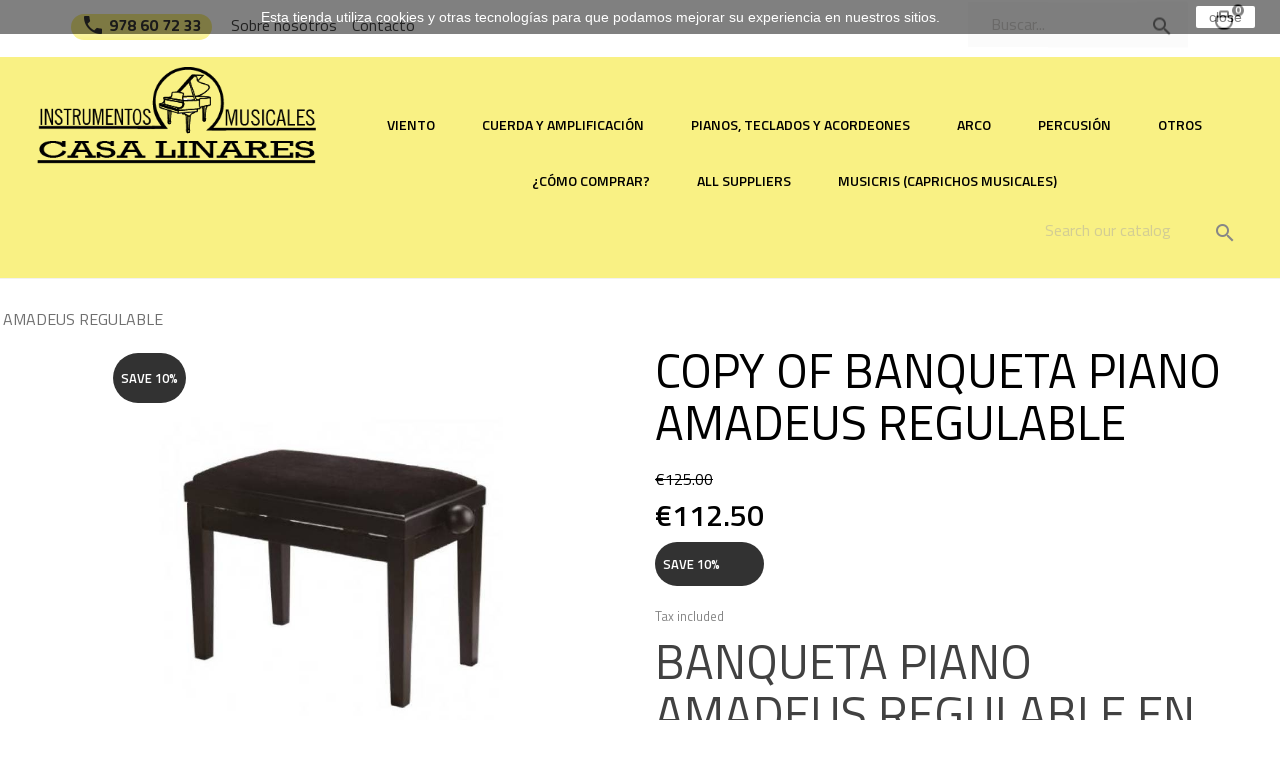

--- FILE ---
content_type: text/html; charset=utf-8
request_url: https://casalinares.com/en/inicio/1152-BANQUETA-PIANO-REGULABLE-AMADEUS.html
body_size: 13189
content:
<!doctype html>
<html lang="en">

  <head>
    
      
  <meta charset="utf-8">


  <meta http-equiv="x-ua-compatible" content="ie=edge">



  <link rel="canonical" href="https://casalinares.com/en/inicio/1152-BANQUETA-PIANO-REGULABLE-AMADEUS.html">

  <title>BANQUETA-PIANO-REGULABLE-AMADEUS</title>
  <meta name="description" content="BANQUETA PIANO REGULABLE AMADEUS">
  <meta name="keywords" content="">
    


  <meta name="viewport" content="width=device-width, initial-scale=1">



  <link rel="icon" type="image/vnd.microsoft.icon" href="/img/favicon.ico?1520495791">
  <link rel="shortcut icon" type="image/x-icon" href="/img/favicon.ico?1520495791">



    <link rel="stylesheet" href="https://casalinares.com/modules/anproductvideos/views/css/video-js.css" type="text/css" media="all">
  <link rel="stylesheet" href="//code.ionicframework.com/ionicons/2.0.1/css/ionicons.min.css" type="text/css" media="all">
  <link rel="stylesheet" href="https://casalinares.com/themes/smarton/assets/css/theme.css" type="text/css" media="all">
  <link rel="stylesheet" href="//fonts.googleapis.com/css?family=Titillium+Web:200,300,400,600,700,900" type="text/css" media="all">
  <link rel="stylesheet" href="https://casalinares.com/modules/searchsuggestions/views/css/searchsuggestions.css" type="text/css" media="all">
  <link rel="stylesheet" href="https://casalinares.com/modules/netreviews/views/css/avisverifies-template1.css" type="text/css" media="all">
  <link rel="stylesheet" href="https://casalinares.com/js/jquery/ui/themes/base/minified/jquery-ui.min.css" type="text/css" media="all">
  <link rel="stylesheet" href="https://casalinares.com/js/jquery/ui/themes/base/minified/jquery.ui.theme.min.css" type="text/css" media="all">
  <link rel="stylesheet" href="https://casalinares.com/modules/ps_imageslider/css/homeslider.css" type="text/css" media="all">
  <link rel="stylesheet" href="https://casalinares.com/modules/anproductextratabs/views/css/front.css" type="text/css" media="all">
  <link rel="stylesheet" href="https://casalinares.com/modules/anproductvideos/views/css/front.css" type="text/css" media="all">
  <link rel="stylesheet" href="https://casalinares.com/modules/anscrolltop/views/css/3c547de00b93a462f3fa6bb6bb41163c.css" type="text/css" media="all">
  <link rel="stylesheet" href="https://casalinares.com/modules/an_theme/views/css/cc0b2f5cf2caad0c58c89f32bc9fa2d6.css" type="text/css" media="all">
  <link rel="stylesheet" href="https://casalinares.com/modules/an_brandslider/views/css/owl.carousel.min.css" type="text/css" media="all">
  <link rel="stylesheet" href="https://casalinares.com/modules/an_brandslider/views/css/front.css" type="text/css" media="all">
  <link rel="stylesheet" href="https://casalinares.com/modules/an_theme/views/css/animate.min.css" type="text/css" media="screen">
  <link rel="stylesheet" href="https://casalinares.com/modules/anthemeblocks/views/css/owl.carousel.min.css" type="text/css" media="all">
  <link rel="stylesheet" href="https://casalinares.com/modules/anthemeblocks/views/templates/front/homeslider/css/homeslider.css" type="text/css" media="all">
  <link rel="stylesheet" href="https://casalinares.com/modules/anthemeblocks/views/templates/front/reassurance/css/reassurance.css" type="text/css" media="all">
  <link rel="stylesheet" href="https://casalinares.com/modules/anthemeblocks/views/css/front.css" type="text/css" media="all">




    <script type="text/javascript" src="//vjs.zencdn.net/ie8/1.1.2/videojs-ie8.min.js" ></script>
  <script type="text/javascript" src="//vjs.zencdn.net/5.8.8/video.js" ></script>


  <script type="text/javascript">
        var prestashop = {"cart":{"products":[],"totals":{"total":{"type":"total","label":"Total","amount":0,"value":"\u20ac0.00"},"total_including_tax":{"type":"total","label":"Total (tax incl.)","amount":0,"value":"\u20ac0.00"},"total_excluding_tax":{"type":"total","label":"Total (tax excl.)","amount":0,"value":"\u20ac0.00"}},"subtotals":{"products":{"type":"products","label":"Subtotal","amount":0,"value":"\u20ac0.00"},"discounts":null,"shipping":{"type":"shipping","label":"Shipping","amount":0,"value":"Free"},"tax":{"type":"tax","label":"Included taxes","amount":0,"value":"\u20ac0.00"}},"products_count":0,"summary_string":"0 items","vouchers":{"allowed":0,"added":[]},"discounts":[],"minimalPurchase":0,"minimalPurchaseRequired":""},"currency":{"name":"Euro","iso_code":"EUR","iso_code_num":"978","sign":"\u20ac"},"customer":{"lastname":null,"firstname":null,"email":null,"birthday":null,"newsletter":null,"newsletter_date_add":null,"optin":null,"website":null,"company":null,"siret":null,"ape":null,"is_logged":false,"gender":{"type":null,"name":null},"addresses":[]},"language":{"name":"English (English)","iso_code":"en","locale":"en-US","language_code":"en-us","is_rtl":"0","date_format_lite":"m\/d\/Y","date_format_full":"m\/d\/Y H:i:s","id":12},"page":{"title":"","canonical":null,"meta":{"title":"BANQUETA-PIANO-REGULABLE-AMADEUS","description":"BANQUETA PIANO REGULABLE AMADEUS","keywords":"","robots":"index"},"page_name":"product","body_classes":{"lang-en":true,"lang-rtl":false,"country-ES":true,"currency-EUR":true,"layout-full-width":true,"page-product":true,"tax-display-enabled":true,"product-id-1152":true,"product-copy of BANQUETA PIANO AMADEUS REGULABLE":true,"product-id-category-2":true,"product-id-manufacturer-65":true,"product-id-supplier-0":true,"product-available-for-order":true},"admin_notifications":[]},"shop":{"name":"Casa Linares","logo":"\/img\/casa-linares-logo-1520495791.jpg","stores_icon":"\/img\/logo_stores.png","favicon":"\/img\/favicon.ico"},"urls":{"base_url":"https:\/\/casalinares.com\/","current_url":"https:\/\/casalinares.com\/en\/inicio\/1152-BANQUETA-PIANO-REGULABLE-AMADEUS.html","shop_domain_url":"https:\/\/casalinares.com","img_ps_url":"https:\/\/casalinares.com\/img\/","img_cat_url":"https:\/\/casalinares.com\/img\/c\/","img_lang_url":"https:\/\/casalinares.com\/img\/l\/","img_prod_url":"https:\/\/casalinares.com\/img\/p\/","img_manu_url":"https:\/\/casalinares.com\/img\/m\/","img_sup_url":"https:\/\/casalinares.com\/img\/su\/","img_ship_url":"https:\/\/casalinares.com\/img\/s\/","img_store_url":"https:\/\/casalinares.com\/img\/st\/","img_col_url":"https:\/\/casalinares.com\/img\/co\/","img_url":"https:\/\/casalinares.com\/themes\/smarton\/assets\/img\/","css_url":"https:\/\/casalinares.com\/themes\/smarton\/assets\/css\/","js_url":"https:\/\/casalinares.com\/themes\/smarton\/assets\/js\/","pic_url":"https:\/\/casalinares.com\/upload\/","pages":{"address":"https:\/\/casalinares.com\/en\/address","addresses":"https:\/\/casalinares.com\/en\/addresses","authentication":"https:\/\/casalinares.com\/en\/login","cart":"https:\/\/casalinares.com\/en\/cart","category":"https:\/\/casalinares.com\/en\/index.php?controller=category","cms":"https:\/\/casalinares.com\/en\/index.php?controller=cms","contact":"https:\/\/casalinares.com\/en\/contact-us","discount":"https:\/\/casalinares.com\/en\/discount","guest_tracking":"https:\/\/casalinares.com\/en\/guest-tracking","history":"https:\/\/casalinares.com\/en\/order-history","identity":"https:\/\/casalinares.com\/en\/identity","index":"https:\/\/casalinares.com\/en\/","my_account":"https:\/\/casalinares.com\/en\/my-account","order_confirmation":"https:\/\/casalinares.com\/en\/order-confirmation","order_detail":"https:\/\/casalinares.com\/en\/index.php?controller=order-detail","order_follow":"https:\/\/casalinares.com\/en\/order-follow","order":"https:\/\/casalinares.com\/en\/order","order_return":"https:\/\/casalinares.com\/en\/index.php?controller=order-return","order_slip":"https:\/\/casalinares.com\/en\/credit-slip","pagenotfound":"https:\/\/casalinares.com\/en\/page-not-found","password":"https:\/\/casalinares.com\/en\/password-recovery","pdf_invoice":"https:\/\/casalinares.com\/en\/index.php?controller=pdf-invoice","pdf_order_return":"https:\/\/casalinares.com\/en\/index.php?controller=pdf-order-return","pdf_order_slip":"https:\/\/casalinares.com\/en\/index.php?controller=pdf-order-slip","prices_drop":"https:\/\/casalinares.com\/en\/prices-drop","product":"https:\/\/casalinares.com\/en\/index.php?controller=product","search":"https:\/\/casalinares.com\/en\/search","sitemap":"https:\/\/casalinares.com\/en\/sitemap","stores":"https:\/\/casalinares.com\/en\/stores","supplier":"https:\/\/casalinares.com\/en\/supplier","register":"https:\/\/casalinares.com\/en\/login?create_account=1","order_login":"https:\/\/casalinares.com\/en\/order?login=1"},"alternative_langs":{"es":"https:\/\/casalinares.com\/es\/inicio\/1152-BANQUETA-PIANO-REGULABLE-AMADEUS.html","en-us":"https:\/\/casalinares.com\/en\/inicio\/1152-BANQUETA-PIANO-REGULABLE-AMADEUS.html"},"theme_assets":"\/themes\/smarton\/assets\/","actions":{"logout":"https:\/\/casalinares.com\/en\/?mylogout="},"no_picture_image":{"bySize":{"small_default":{"url":"https:\/\/casalinares.com\/img\/p\/en-default-small_default.jpg","width":98,"height":98},"thumb_cover":{"url":"https:\/\/casalinares.com\/img\/p\/en-default-thumb_cover.jpg","width":100,"height":100},"cart_default":{"url":"https:\/\/casalinares.com\/img\/p\/en-default-cart_default.jpg","width":125,"height":125},"home_default":{"url":"https:\/\/casalinares.com\/img\/p\/en-default-home_default.jpg","width":255,"height":255},"medium_default":{"url":"https:\/\/casalinares.com\/img\/p\/en-default-medium_default.jpg","width":452,"height":452},"large_default":{"url":"https:\/\/casalinares.com\/img\/p\/en-default-large_default.jpg","width":800,"height":800}},"small":{"url":"https:\/\/casalinares.com\/img\/p\/en-default-small_default.jpg","width":98,"height":98},"medium":{"url":"https:\/\/casalinares.com\/img\/p\/en-default-home_default.jpg","width":255,"height":255},"large":{"url":"https:\/\/casalinares.com\/img\/p\/en-default-large_default.jpg","width":800,"height":800},"legend":""}},"configuration":{"display_taxes_label":true,"is_catalog":false,"show_prices":true,"opt_in":{"partner":true},"quantity_discount":{"type":"discount","label":"Discount"},"voucher_enabled":0,"return_enabled":0},"field_required":[],"breadcrumb":{"links":[{"title":"Home","url":"https:\/\/casalinares.com\/en\/"},{"title":"copy of BANQUETA PIANO AMADEUS REGULABLE","url":"https:\/\/casalinares.com\/en\/inicio\/1152-BANQUETA-PIANO-REGULABLE-AMADEUS.html"}],"count":2},"link":{"protocol_link":"https:\/\/","protocol_content":"https:\/\/"},"time":1769207014,"static_token":"845d50ee996a44586412f2d3d8ecbf00","token":"9525eb37ec826b6349c0588242476853"};
        var psemailsubscription_subscription = "https:\/\/casalinares.com\/en\/module\/ps_emailsubscription\/subscription";
      </script>



  



    
  <meta property="og:type" content="product">
  <meta property="og:url" content="https://casalinares.com/en/inicio/1152-BANQUETA-PIANO-REGULABLE-AMADEUS.html">
  <meta property="og:title" content="BANQUETA-PIANO-REGULABLE-AMADEUS">
  <meta property="og:site_name" content="Casa Linares">
  <meta property="og:description" content="BANQUETA PIANO REGULABLE AMADEUS">
  <meta property="og:image" content="https://casalinares.com/3940-large_default/BANQUETA-PIANO-REGULABLE-AMADEUS.jpg">
  <meta property="product:pretax_price:amount" content="92.975207">
  <meta property="product:pretax_price:currency" content="EUR">
  <meta property="product:price:amount" content="112.5">
  <meta property="product:price:currency" content="EUR">
  
  </head>

  <body id="product" class="lang-en country-es currency-eur layout-full-width page-product tax-display-enabled product-id-1152 product-copy-of-banqueta-piano-amadeus-regulable product-id-category-2 product-id-manufacturer-65 product-id-supplier-0 product-available-for-order">

    
      
    

    <main>
      
              

      <header id="header">
        
          
  <div class="header-banner">
    
  </div>



  <nav class="header-nav">
    <div class="container">
        <div class="row">
          <div class="hidden-sm-down">
            <div class="col-md-5 col-xs-12 left-nav wow fadeInDown" data-wow-duration="2.5s" data-wow-delay="0s">
              <!--<div id="_desktop_language_selector">
  <div class="language-selector-wrapper">
    <span class="hidden-md-up">Language:</span>
    <div class="language-selector dropdown js-dropdown">
      <span class="expand-more hidden-sm-down" data-toggle="dropdown">English</span>
      <a data-target="#" data-toggle="dropdown" aria-haspopup="true" aria-expanded="false" class="hidden-sm-down">
        <i class="material-icons expand-more">&#xE5C5;</i>
      </a>
      <ul class="dropdown-menu hidden-sm-down">
                  <li >
            <a href="https://casalinares.com/es/inicio/1152-BANQUETA-PIANO-REGULABLE-AMADEUS.html" class="dropdown-item">Español</a>
          </li>
                  <li  class="current" >
            <a href="https://casalinares.com/en/inicio/1152-BANQUETA-PIANO-REGULABLE-AMADEUS.html" class="dropdown-item">English</a>
          </li>
              </ul>
      <select class="link hidden-md-up">
                  <option value="https://casalinares.com/es/inicio/1152-BANQUETA-PIANO-REGULABLE-AMADEUS.html">Español</option>
                  <option value="https://casalinares.com/en/inicio/1152-BANQUETA-PIANO-REGULABLE-AMADEUS.html" selected="selected">English</option>
              </select>
    </div>
  </div>
</div>
-->
               <p style="margin-top:15px;"><span style="margin-left:30px;" class="shop-phone"><i class="fa"></i> <strong style="background:#F9F184; color:#333333; display:inline-block; padding:1px 10px; border-radius:100px;"><i class="material-icons"></i> 978 60 72 33 </strong>  </span><span style="margin-right:15px; margin-left:15px;"><a href="index.php?id_cms=4&controller=cms">Sobre nosotros</a></span><span><a href="index.php?controller=contact">Contacto</a></span></p>
            </div>
            <div class="col-md-7 right-nav wow fadeInDown" data-wow-duration="2.5s" data-wow-delay="0s">
                				<div id="search_block_top" class="col-lg-4 col-md-5 col-sm-12 search-widget">
    <form id="searchbox" method="get" action="https://casalinares.com/index.php?controller=search">
        <input type="hidden" name="controller" value="search">
        <input type="hidden" name="orderby" value="position">
        <input type="hidden" name="orderway" value="desc">
        <input class="search_query form-control" type="text" id="search_query_top" name="search_query" placeholder="Buscar..." autocomplete="off">
        <button type="submit" name="submit_search" class="btn btn-default button-search bs17">
            <i class="material-icons" style="color:"></i>            <span>Buscar...</span>
        </button>
    </form></div>
				<div id="_desktop_cart">
  <div class="blockcart cart-preview inactive" data-refresh-url="//casalinares.com/en/module/ps_shoppingcart/ajax">
          <div class="header">
       
        <span class="hidden-sm-down"></span>
        <span class="cart-products-count">0</span>
        
    </div>
        </div>
</div>


    <div id="suggestions" style="top:60px; with:91%;"></div>    
</div>
            </div>
          </div>
          <div class="hidden-md-up text-xs-center mobile">
            <div class="pull-xs-left" id="menu-icon">
              <i class="material-icons d-inline">&#xE5D2;</i>
            </div>
            <div class="pull-xs-right" id="_mobile_cart"></div>
            <div class="pull-xs-right" id="_mobile_user_info"></div>
            <div class="pull-xs-right" id="_mobile_search"></div>
            <div class="top-logo" id="_mobile_logo"></div>
            <div class="clearfix"></div>
          </div>
        </div>
    </div>
  </nav>



  <div class="header-top">
	   
	   	   
	    <div class="container">
          <div class="row">
           
            <div class="col-md-3 hidden-sm-down" id="_desktop_logo">
              <a href="https://casalinares.com/">
                <img class="logo margin-logo img-responsive" src="/img/casa-linares-logo-1520495791.jpg" alt="Casa Linares">
              </a>
            </div>
            
            <div class="col-md-9 position-static">
              

<div class="menu js-top-menu position-static hidden-sm-down" id="_desktop_top_menu">
    
          <ul class="container top-menu" id="top-menu" data-depth="0">
                    <li class="category" id="category-9">
                          <a
                class="dropdown-item"
                href="https://casalinares.com/en/9-casalinares-viento-instrumentos-musicales-thomann" data-depth="0"
                              >
                                                                      <span class="pull-xs-right hidden-md-up">
                    <span data-target="#top_sub_menu_86123" data-toggle="collapse" class="navbar-toggler collapse-icons">
                      <i class="material-icons add">&#xE313;</i>
                      <i class="material-icons remove">&#xE316;</i>
                    </span>
                  </span>
                                Viento
              </a>
                            <div  class="popover sub-menu js-sub-menu collapse" id="top_sub_menu_86123">
                
          <ul class="container top-menu"  data-depth="1">
                    <li class="category" id="category-15">
                          <a
                class="dropdown-item dropdown-submenu"
                href="https://casalinares.com/en/15-saxofon" data-depth="1"
                              >
                                Saxofones
              </a>
                          </li>
                    <li class="category" id="category-13">
                          <a
                class="dropdown-item dropdown-submenu"
                href="https://casalinares.com/en/13-clarinete" data-depth="1"
                              >
                                Clarinetes
              </a>
                          </li>
                    <li class="category" id="category-16">
                          <a
                class="dropdown-item dropdown-submenu"
                href="https://casalinares.com/en/16-trompeta" data-depth="1"
                              >
                                Trompeta
              </a>
                          </li>
                    <li class="category" id="category-14">
                          <a
                class="dropdown-item dropdown-submenu"
                href="https://casalinares.com/en/14-flautas" data-depth="1"
                              >
                                Flautas
              </a>
                          </li>
                    <li class="category" id="category-21">
                          <a
                class="dropdown-item dropdown-submenu"
                href="https://casalinares.com/en/21-trombones" data-depth="1"
                              >
                                Trombones
              </a>
                          </li>
                    <li class="category" id="category-20">
                          <a
                class="dropdown-item dropdown-submenu"
                href="https://casalinares.com/en/20-trompas" data-depth="1"
                              >
                                Trompas
              </a>
                          </li>
                    <li class="category" id="category-18">
                          <a
                class="dropdown-item dropdown-submenu"
                href="https://casalinares.com/en/18-bombardinos" data-depth="1"
                              >
                                Bombardinos
              </a>
                          </li>
                    <li class="category" id="category-19">
                          <a
                class="dropdown-item dropdown-submenu"
                href="https://casalinares.com/en/19-tubas" data-depth="1"
                              >
                                Tubas
              </a>
                          </li>
                    <li class="category" id="category-17">
                          <a
                class="dropdown-item dropdown-submenu"
                href="https://casalinares.com/en/17-fliscornos" data-depth="1"
                              >
                                Fliscornos
              </a>
                          </li>
                    <li class="category" id="category-22">
                          <a
                class="dropdown-item dropdown-submenu"
                href="https://casalinares.com/en/22-oboes" data-depth="1"
                              >
                                Oboes
              </a>
                          </li>
                    <li class="category" id="category-23">
                          <a
                class="dropdown-item dropdown-submenu"
                href="https://casalinares.com/en/23-fagotes" data-depth="1"
                              >
                                Fagotes
              </a>
                          </li>
                    <li class="category" id="category-28">
                          <a
                class="dropdown-item dropdown-submenu"
                href="https://casalinares.com/en/28-cornetas" data-depth="1"
                              >
                                Cornetas
              </a>
                          </li>
                    <li class="category" id="category-26">
                          <a
                class="dropdown-item dropdown-submenu"
                href="https://casalinares.com/en/26-armonicas" data-depth="1"
                              >
                                Armónicas
              </a>
                          </li>
                    <li class="category" id="category-27">
                          <a
                class="dropdown-item dropdown-submenu"
                href="https://casalinares.com/en/27-melodicas" data-depth="1"
                              >
                                Melódicas
              </a>
                          </li>
                    <li class="category" id="category-24">
                          <a
                class="dropdown-item dropdown-submenu"
                href="https://casalinares.com/en/24-flautas-dulces" data-depth="1"
                              >
                                Flautas dulces
              </a>
                          </li>
                    <li class="category" id="category-25">
                          <a
                class="dropdown-item dropdown-submenu"
                href="https://casalinares.com/en/25-dulzainas" data-depth="1"
                              >
                                Dulzainas
              </a>
                          </li>
                    <li class="category" id="category-29">
                          <a
                class="dropdown-item dropdown-submenu"
                href="https://casalinares.com/en/29-accesorios" data-depth="1"
                              >
                                Accessories
              </a>
                          </li>
              </ul>
    
				              </div>
                          </li>
                    <li class="category" id="category-3">
                          <a
                class="dropdown-item"
                href="https://casalinares.com/en/3-cuerda-y-amplificacion--casalinares-teruel-saxofon-yamaha-buffet-casa-linares-instrumentos-musicales-teruel-thomann" data-depth="0"
                              >
                                                                      <span class="pull-xs-right hidden-md-up">
                    <span data-target="#top_sub_menu_48183" data-toggle="collapse" class="navbar-toggler collapse-icons">
                      <i class="material-icons add">&#xE313;</i>
                      <i class="material-icons remove">&#xE316;</i>
                    </span>
                  </span>
                                Cuerda y Amplificación
              </a>
                            <div  class="popover sub-menu js-sub-menu collapse" id="top_sub_menu_48183">
                
          <ul class="container top-menu"  data-depth="1">
                    <li class="category" id="category-4">
                          <a
                class="dropdown-item dropdown-submenu"
                href="https://casalinares.com/en/4-guitarras-clasicas" data-depth="1"
                              >
                                Guitarras clásicas
              </a>
                          </li>
                    <li class="category" id="category-58">
                          <a
                class="dropdown-item dropdown-submenu"
                href="https://casalinares.com/en/58-guitarras-flamencas" data-depth="1"
                              >
                                Guitarras flamencas
              </a>
                          </li>
                    <li class="category" id="category-5">
                          <a
                class="dropdown-item dropdown-submenu"
                href="https://casalinares.com/en/5-guitarra-electrica" data-depth="1"
                              >
                                Guitarra eléctrica
              </a>
                          </li>
                    <li class="category" id="category-30">
                          <a
                class="dropdown-item dropdown-submenu"
                href="https://casalinares.com/en/30-guitarra-acustica" data-depth="1"
                              >
                                Guitarra acústica
              </a>
                          </li>
                    <li class="category" id="category-36">
                          <a
                class="dropdown-item dropdown-submenu"
                href="https://casalinares.com/en/36-amplificadores" data-depth="1"
                              >
                                Amplificadores
              </a>
                          </li>
                    <li class="category" id="category-31">
                          <a
                class="dropdown-item dropdown-submenu"
                href="https://casalinares.com/en/31-bajos" data-depth="1"
                              >
                                Bajos
              </a>
                          </li>
                    <li class="category" id="category-32">
                          <a
                class="dropdown-item dropdown-submenu"
                href="https://casalinares.com/en/32-bandurrias" data-depth="1"
                              >
                                Bandurrias
              </a>
                          </li>
                    <li class="category" id="category-33">
                          <a
                class="dropdown-item dropdown-submenu"
                href="https://casalinares.com/en/33-laudes" data-depth="1"
                              >
                                Laudes
              </a>
                          </li>
                    <li class="category" id="category-34">
                          <a
                class="dropdown-item dropdown-submenu"
                href="https://casalinares.com/en/34-ukeleles" data-depth="1"
                              >
                                Ukeleles
              </a>
                          </li>
                    <li class="category" id="category-35">
                          <a
                class="dropdown-item dropdown-submenu"
                href="https://casalinares.com/en/35-otros" data-depth="1"
                              >
                                Otros
              </a>
                          </li>
                    <li class="category" id="category-53">
                          <a
                class="dropdown-item dropdown-submenu"
                href="https://casalinares.com/en/53-accesorios" data-depth="1"
                              >
                                                                      <span class="pull-xs-right hidden-md-up">
                    <span data-target="#top_sub_menu_89874" data-toggle="collapse" class="navbar-toggler collapse-icons">
                      <i class="material-icons add">&#xE313;</i>
                      <i class="material-icons remove">&#xE316;</i>
                    </span>
                  </span>
                                Accessories
              </a>
                            <div  class="collapse" id="top_sub_menu_89874">
                
          <ul class="container top-menu"  data-depth="2">
                    <li class="category" id="category-68">
                          <a
                class="dropdown-item"
                href="https://casalinares.com/en/68-cuerdas-guitarra-clasica" data-depth="2"
                              >
                                CUERDAS GUITARRA CLASICA
              </a>
                          </li>
                    <li class="category" id="category-69">
                          <a
                class="dropdown-item"
                href="https://casalinares.com/en/69-cuerdas-guitarra-flamenca" data-depth="2"
                              >
                                CUERDAS GUITARRA FLAMENCA
              </a>
                          </li>
                    <li class="category" id="category-70">
                          <a
                class="dropdown-item"
                href="https://casalinares.com/en/70-cuerdas-bandurria" data-depth="2"
                              >
                                CUERDAS BANDURRIA
              </a>
                          </li>
                    <li class="category" id="category-71">
                          <a
                class="dropdown-item"
                href="https://casalinares.com/en/71-cuerdas-laud" data-depth="2"
                              >
                                CUERDAS LAUD
              </a>
                          </li>
                    <li class="category" id="category-74">
                          <a
                class="dropdown-item"
                href="https://casalinares.com/en/74-cuerdas-ukelele" data-depth="2"
                              >
                                CUERDAS UKELELE
              </a>
                          </li>
                    <li class="category" id="category-75">
                          <a
                class="dropdown-item"
                href="https://casalinares.com/en/75-cuerdas-guitarra-electrica" data-depth="2"
                              >
                                CUERDAS GUITARRA ELÉCTRICA
              </a>
                          </li>
                    <li class="category" id="category-76">
                          <a
                class="dropdown-item"
                href="https://casalinares.com/en/76-cuerdas-guitarra-acustica" data-depth="2"
                              >
                                CUERDAS GUITARRA ACÚSTICA
              </a>
                          </li>
                    <li class="category" id="category-77">
                          <a
                class="dropdown-item"
                href="https://casalinares.com/en/77-cuerdas-bajo" data-depth="2"
                              >
                                CUERDAS BAJO
              </a>
                          </li>
                    <li class="category" id="category-80">
                          <a
                class="dropdown-item"
                href="https://casalinares.com/en/80-fundas-y-estuches" data-depth="2"
                              >
                                FUNDAS Y ESTUCHES
              </a>
                          </li>
                    <li class="category" id="category-81">
                          <a
                class="dropdown-item"
                href="https://casalinares.com/en/81-correas" data-depth="2"
                              >
                                CORREAS
              </a>
                          </li>
                    <li class="category" id="category-82">
                          <a
                class="dropdown-item"
                href="https://casalinares.com/en/82-inalambricos-guitarrabajo" data-depth="2"
                              >
                                INALÁMBRICOS GUITARRA/BAJO
              </a>
                          </li>
                    <li class="category" id="category-83">
                          <a
                class="dropdown-item"
                href="https://casalinares.com/en/83-pastillas-y-micros" data-depth="2"
                              >
                                PASTILLAS Y MICROS
              </a>
                          </li>
                    <li class="category" id="category-84">
                          <a
                class="dropdown-item"
                href="https://casalinares.com/en/84-afinadores" data-depth="2"
                              >
                                AFINADORES
              </a>
                          </li>
                    <li class="category" id="category-86">
                          <a
                class="dropdown-item"
                href="https://casalinares.com/en/86-soportes-gitano" data-depth="2"
                              >
                                SOPORTES GITANO
              </a>
                          </li>
              </ul>
    
				              </div>
                          </li>
              </ul>
    
				              </div>
                          </li>
                    <li class="category" id="category-10">
                          <a
                class="dropdown-item"
                href="https://casalinares.com/en/10-pianos-teclados-y-acordeones-casalinares-casa-linares-yamaha-thomann" data-depth="0"
                              >
                                                                      <span class="pull-xs-right hidden-md-up">
                    <span data-target="#top_sub_menu_49644" data-toggle="collapse" class="navbar-toggler collapse-icons">
                      <i class="material-icons add">&#xE313;</i>
                      <i class="material-icons remove">&#xE316;</i>
                    </span>
                  </span>
                                Pianos, teclados y acordeones
              </a>
                            <div  class="popover sub-menu js-sub-menu collapse" id="top_sub_menu_49644">
                
          <ul class="container top-menu"  data-depth="1">
                    <li class="category" id="category-37">
                          <a
                class="dropdown-item dropdown-submenu"
                href="https://casalinares.com/en/37-piano-digital" data-depth="1"
                              >
                                Pianos digitales
              </a>
                          </li>
                    <li class="category" id="category-38">
                          <a
                class="dropdown-item dropdown-submenu"
                href="https://casalinares.com/en/38-teclado" data-depth="1"
                              >
                                Teclado
              </a>
                          </li>
                    <li class="category" id="category-39">
                          <a
                class="dropdown-item dropdown-submenu"
                href="https://casalinares.com/en/39-acordeones" data-depth="1"
                              >
                                Acordeones 
              </a>
                          </li>
                    <li class="category" id="category-40">
                          <a
                class="dropdown-item dropdown-submenu"
                href="https://casalinares.com/en/40-accesorios" data-depth="1"
                              >
                                Accessories
              </a>
                          </li>
              </ul>
    
				              </div>
                          </li>
                    <li class="category" id="category-12">
                          <a
                class="dropdown-item"
                href="https://casalinares.com/en/12-arco-violin-cello-contrabajo-viola-estuches-instrumentos-musica-oferta-thomann-instrumento" data-depth="0"
                              >
                                                                      <span class="pull-xs-right hidden-md-up">
                    <span data-target="#top_sub_menu_48807" data-toggle="collapse" class="navbar-toggler collapse-icons">
                      <i class="material-icons add">&#xE313;</i>
                      <i class="material-icons remove">&#xE316;</i>
                    </span>
                  </span>
                                Arco
              </a>
                            <div  class="popover sub-menu js-sub-menu collapse" id="top_sub_menu_48807">
                
          <ul class="container top-menu"  data-depth="1">
                    <li class="category" id="category-41">
                          <a
                class="dropdown-item dropdown-submenu"
                href="https://casalinares.com/en/41-violines" data-depth="1"
                              >
                                Violines
              </a>
                          </li>
                    <li class="category" id="category-42">
                          <a
                class="dropdown-item dropdown-submenu"
                href="https://casalinares.com/en/42-violas" data-depth="1"
                              >
                                Violas
              </a>
                          </li>
                    <li class="category" id="category-43">
                          <a
                class="dropdown-item dropdown-submenu"
                href="https://casalinares.com/en/43-violoncello" data-depth="1"
                              >
                                Violoncello
              </a>
                          </li>
                    <li class="category" id="category-44">
                          <a
                class="dropdown-item dropdown-submenu"
                href="https://casalinares.com/en/44-contrabajo" data-depth="1"
                              >
                                Contrabajo
              </a>
                          </li>
                    <li class="category" id="category-45">
                          <a
                class="dropdown-item dropdown-submenu"
                href="https://casalinares.com/en/45-accesorios" data-depth="1"
                              >
                                                                      <span class="pull-xs-right hidden-md-up">
                    <span data-target="#top_sub_menu_58070" data-toggle="collapse" class="navbar-toggler collapse-icons">
                      <i class="material-icons add">&#xE313;</i>
                      <i class="material-icons remove">&#xE316;</i>
                    </span>
                  </span>
                                Accessories
              </a>
                            <div  class="collapse" id="top_sub_menu_58070">
                
          <ul class="container top-menu"  data-depth="2">
                    <li class="category" id="category-78">
                          <a
                class="dropdown-item"
                href="https://casalinares.com/en/78-cuerdas-violin" data-depth="2"
                              >
                                CUERDAS VIOLIN
              </a>
                          </li>
                    <li class="category" id="category-79">
                          <a
                class="dropdown-item"
                href="https://casalinares.com/en/79-cuerdas-viola" data-depth="2"
                              >
                                CUERDAS VIOLA
              </a>
                          </li>
                    <li class="category" id="category-85">
                          <a
                class="dropdown-item"
                href="https://casalinares.com/en/85-microfonos" data-depth="2"
                              >
                                MICROFONOS
              </a>
                          </li>
              </ul>
    
				              </div>
                          </li>
              </ul>
    
				              </div>
                          </li>
                    <li class="category" id="category-6">
                          <a
                class="dropdown-item"
                href="https://casalinares.com/en/6-percusion-sinfonica-orquesta-escolar-bateria-caja-baqueta-marimba-lira-yamaha-instrumento-musical-oferta-thomann-precio" data-depth="0"
                              >
                                                                      <span class="pull-xs-right hidden-md-up">
                    <span data-target="#top_sub_menu_44604" data-toggle="collapse" class="navbar-toggler collapse-icons">
                      <i class="material-icons add">&#xE313;</i>
                      <i class="material-icons remove">&#xE316;</i>
                    </span>
                  </span>
                                Percusión
              </a>
                            <div  class="popover sub-menu js-sub-menu collapse" id="top_sub_menu_44604">
                
          <ul class="container top-menu"  data-depth="1">
                    <li class="category" id="category-7">
                          <a
                class="dropdown-item dropdown-submenu"
                href="https://casalinares.com/en/7-tambores" data-depth="1"
                              >
                                Tambores
              </a>
                          </li>
                    <li class="category" id="category-8">
                          <a
                class="dropdown-item dropdown-submenu"
                href="https://casalinares.com/en/8-bombos" data-depth="1"
                              >
                                Bombos
              </a>
                          </li>
                    <li class="category" id="category-46">
                          <a
                class="dropdown-item dropdown-submenu"
                href="https://casalinares.com/en/46-baterias" data-depth="1"
                              >
                                Baterías
              </a>
                          </li>
                    <li class="category" id="category-47">
                          <a
                class="dropdown-item dropdown-submenu"
                href="https://casalinares.com/en/47-cajones" data-depth="1"
                              >
                                Cajones
              </a>
                          </li>
                    <li class="category" id="category-48">
                          <a
                class="dropdown-item dropdown-submenu"
                href="https://casalinares.com/en/48-platos" data-depth="1"
                              >
                                Platos
              </a>
                          </li>
                    <li class="category" id="category-49">
                          <a
                class="dropdown-item dropdown-submenu"
                href="https://casalinares.com/en/49-pequena-percusion" data-depth="1"
                              >
                                Pequeña percusión
              </a>
                          </li>
                    <li class="category" id="category-50">
                          <a
                class="dropdown-item dropdown-submenu"
                href="https://casalinares.com/en/50-accesorios" data-depth="1"
                              >
                                Accessories
              </a>
                          </li>
              </ul>
    
				              </div>
                          </li>
                    <li class="category" id="category-54">
                          <a
                class="dropdown-item"
                href="https://casalinares.com/en/54-otros-instrumentos-musicales-musica-accesorios-bisuteria-accesorios-guitarra-saxofon-yamaha-thomann-sanganxa" data-depth="0"
                              >
                                                                      <span class="pull-xs-right hidden-md-up">
                    <span data-target="#top_sub_menu_75249" data-toggle="collapse" class="navbar-toggler collapse-icons">
                      <i class="material-icons add">&#xE313;</i>
                      <i class="material-icons remove">&#xE316;</i>
                    </span>
                  </span>
                                Otros
              </a>
                            <div  class="popover sub-menu js-sub-menu collapse" id="top_sub_menu_75249">
                
          <ul class="container top-menu"  data-depth="1">
                    <li class="category" id="category-56">
                          <a
                class="dropdown-item dropdown-submenu"
                href="https://casalinares.com/en/56-musicris-caprichos-musicales" data-depth="1"
                              >
                                                                      <span class="pull-xs-right hidden-md-up">
                    <span data-target="#top_sub_menu_9072" data-toggle="collapse" class="navbar-toggler collapse-icons">
                      <i class="material-icons add">&#xE313;</i>
                      <i class="material-icons remove">&#xE316;</i>
                    </span>
                  </span>
                                Musicris (caprichos musicales)
              </a>
                            <div  class="collapse" id="top_sub_menu_9072">
                
          <ul class="container top-menu"  data-depth="2">
                    <li class="category" id="category-59">
                          <a
                class="dropdown-item"
                href="https://casalinares.com/en/59-pendientes" data-depth="2"
                              >
                                PENDIENTES
              </a>
                          </li>
                    <li class="category" id="category-60">
                          <a
                class="dropdown-item"
                href="https://casalinares.com/en/60-relojes" data-depth="2"
                              >
                                RELOJES
              </a>
                          </li>
                    <li class="category" id="category-61">
                          <a
                class="dropdown-item"
                href="https://casalinares.com/en/61-pulseras" data-depth="2"
                              >
                                PULSERAS
              </a>
                          </li>
                    <li class="category" id="category-62">
                          <a
                class="dropdown-item"
                href="https://casalinares.com/en/62-collares" data-depth="2"
                              >
                                COLLARES
              </a>
                          </li>
                    <li class="category" id="category-63">
                          <a
                class="dropdown-item"
                href="https://casalinares.com/en/63-llaveros" data-depth="2"
                              >
                                LLAVEROS
              </a>
                          </li>
                    <li class="category" id="category-64">
                          <a
                class="dropdown-item"
                href="https://casalinares.com/en/64-papeleria" data-depth="2"
                              >
                                PAPELERIA
              </a>
                          </li>
                    <li class="category" id="category-65">
                          <a
                class="dropdown-item"
                href="https://casalinares.com/en/65-monederos" data-depth="2"
                              >
                                MONEDEROS
              </a>
                          </li>
                    <li class="category" id="category-89">
                          <a
                class="dropdown-item"
                href="https://casalinares.com/en/89-pins-y-broches" data-depth="2"
                              >
                                PINS Y BROCHES
              </a>
                          </li>
              </ul>
    
				              </div>
                          </li>
                    <li class="category" id="category-57">
                          <a
                class="dropdown-item dropdown-submenu"
                href="https://casalinares.com/en/57-partituras" data-depth="1"
                              >
                                PARTITURAS
              </a>
                          </li>
                    <li class="category" id="category-66">
                          <a
                class="dropdown-item dropdown-submenu"
                href="https://casalinares.com/en/66-otamatones" data-depth="1"
                              >
                                OTAMATONES
              </a>
                          </li>
              </ul>
    
				              </div>
                          </li>
                    <li class="cms-page" id="cms-page-8">
                          <a
                class="dropdown-item"
                href="https://casalinares.com/en/content/8-como-comprar" data-depth="0"
                              >
                                ¿Cómo comprar?
              </a>
                          </li>
                    <li class="suppliers" id="suppliers">
                          <a
                class="dropdown-item"
                href="https://casalinares.com/en/supplier" data-depth="0"
                              >
                                All suppliers
              </a>
                          </li>
                    <li class="category" id="category-56">
                          <a
                class="dropdown-item"
                href="https://casalinares.com/en/56-musicris-caprichos-musicales" data-depth="0"
                              >
                                                                      <span class="pull-xs-right hidden-md-up">
                    <span data-target="#top_sub_menu_90090" data-toggle="collapse" class="navbar-toggler collapse-icons">
                      <i class="material-icons add">&#xE313;</i>
                      <i class="material-icons remove">&#xE316;</i>
                    </span>
                  </span>
                                Musicris (caprichos musicales)
              </a>
                            <div  class="popover sub-menu js-sub-menu collapse" id="top_sub_menu_90090">
                
          <ul class="container top-menu"  data-depth="1">
                    <li class="category" id="category-59">
                          <a
                class="dropdown-item dropdown-submenu"
                href="https://casalinares.com/en/59-pendientes" data-depth="1"
                              >
                                PENDIENTES
              </a>
                          </li>
                    <li class="category" id="category-60">
                          <a
                class="dropdown-item dropdown-submenu"
                href="https://casalinares.com/en/60-relojes" data-depth="1"
                              >
                                RELOJES
              </a>
                          </li>
                    <li class="category" id="category-61">
                          <a
                class="dropdown-item dropdown-submenu"
                href="https://casalinares.com/en/61-pulseras" data-depth="1"
                              >
                                PULSERAS
              </a>
                          </li>
                    <li class="category" id="category-62">
                          <a
                class="dropdown-item dropdown-submenu"
                href="https://casalinares.com/en/62-collares" data-depth="1"
                              >
                                COLLARES
              </a>
                          </li>
                    <li class="category" id="category-63">
                          <a
                class="dropdown-item dropdown-submenu"
                href="https://casalinares.com/en/63-llaveros" data-depth="1"
                              >
                                LLAVEROS
              </a>
                          </li>
                    <li class="category" id="category-64">
                          <a
                class="dropdown-item dropdown-submenu"
                href="https://casalinares.com/en/64-papeleria" data-depth="1"
                              >
                                PAPELERIA
              </a>
                          </li>
                    <li class="category" id="category-65">
                          <a
                class="dropdown-item dropdown-submenu"
                href="https://casalinares.com/en/65-monederos" data-depth="1"
                              >
                                MONEDEROS
              </a>
                          </li>
                    <li class="category" id="category-89">
                          <a
                class="dropdown-item dropdown-submenu"
                href="https://casalinares.com/en/89-pins-y-broches" data-depth="1"
                              >
                                PINS Y BROCHES
              </a>
                          </li>
              </ul>
    
				              </div>
                          </li>
              </ul>
    
    <div class="clearfix"></div>
</div>
<div id="search_block_top" class="col-lg-4 col-md-5 col-sm-12 search-widget hidden-md-up">
    <form id="searchbox" method="get" action="https://casalinares.com/en/search" >
        <input type="hidden" name="controller" value="search" />
        <input type="hidden" name="orderby" value="position" />
        <input type="hidden" name="orderway" value="desc" />
        <input class="search_query form-control" type="text" id="search_query_top" name="search_query" placeholder="Search" autocomplete="off" />
        <button type="submit" name="submit_search" class="btn btn-default button-search bs17">
            <i class="material-icons" style="color:">&#xE8B6;</i>            <span>Search</span>
        </button>
    </form>
    <div id="suggestions" style="top:60px; with:91%;"></div>    
</div>

<script type="text/javascript">
var suggestions_controller_url = "https://casalinares.com/en/module/searchsuggestions/default";
var PS_REWRITING_SETTINGS = "1";
</script>
<!-- Block search module TOP -->
<div id="_desktop_search">
<div id="search_widget" class="search-widget" data-search-controller-url="//casalinares.com/en/search">
	<form method="get" action="//casalinares.com/en/search">
		<input type="hidden" name="controller" value="search">
		<input type="text" name="s" value="" placeholder="Search our catalog">
		<button type="submit">
			<i class="material-icons search">&#xE8B6;</i>
		</button>
	</form>
</div>
</div>
<!-- /Block search module TOP -->

              <div class="clearfix"></div>
            </div>
            
          </div>
        </div>
                       
      <div id="mobile_top_menu_wrapper" class="row hidden-md-up" style="display:none;">
        <div class="js-top-menu mobile" id="_mobile_top_menu"></div>
        <div class="js-top-menu-bottom">
          <div id="_mobile_currency_selector"></div>
          <div id="_mobile_language_selector"></div>
          <div id="_mobile_contact_link"></div>
        </div>
      </div>
      
  </div>
  

        
      </header>

      
        
<aside id="notifications">
  <div class="container">
    
    
    
      </div>
</aside>
      

      <section id="wrapper">
        <div class="container">
          
            <nav data-depth="2" class="breadcrumb hidden-sm-down wow fadeInLeft" data-wow-duration="2.5s" data-wow-delay="1s">
  <ol itemscope itemtype="http://schema.org/BreadcrumbList">
          
        <li itemprop="itemListElement" itemscope itemtype="http://schema.org/ListItem">
          <a itemprop="item" href="https://casalinares.com/en/">
            <span itemprop="name">Home</span>
          </a>
          <meta itemprop="position" content="1">
        </li>
      
          
        <li itemprop="itemListElement" itemscope itemtype="http://schema.org/ListItem">
          <a itemprop="item" href="https://casalinares.com/en/inicio/1152-BANQUETA-PIANO-REGULABLE-AMADEUS.html">
            <span itemprop="name">copy of BANQUETA PIANO AMADEUS REGULABLE</span>
          </a>
          <meta itemprop="position" content="2">
        </li>
      
      </ol>
</nav>
          

          

          
  <div id="content-wrapper">
    

  <section id="main" itemscope itemtype="https://schema.org/Product">
    <meta itemprop="url" content="https://casalinares.com/en/inicio/1152-BANQUETA-PIANO-REGULABLE-AMADEUS.html">

    <div class="row">
      <div class="col-md-6">
        
          <section class="page-content" id="content">
            
              
                <ul class="product-flags">
                                      <li class="product-flag discount">Reduced price</li>
                  				  
				  
				  										  <li class="discount discount-percentage">Save 10%</li>
									  				  
				  
                </ul>
              

              
                <div class="images-container">
  
    <div class="product-cover">
      <img class="js-qv-product-cover" src="https://casalinares.com/3940-large_default/BANQUETA-PIANO-REGULABLE-AMADEUS.jpg" alt="" title="" style="width:100%;" itemprop="image">
      <div class="layer hidden-sm-down" data-toggle="modal" data-target="#product-modal">
        <i class="material-icons zoom-in">&#xE8FF;</i>
      </div>
    </div>
  

  
    <div class="js-qv-mask mask">
      <ul class="product-images js-qv-product-images">
                  <li class="thumb-container">
            <img
              class="thumb js-thumb  selected "
              data-image-medium-src="https://casalinares.com/3940-medium_default/BANQUETA-PIANO-REGULABLE-AMADEUS.jpg"
              data-image-large-src="https://casalinares.com/3940-large_default/BANQUETA-PIANO-REGULABLE-AMADEUS.jpg"
              src="https://casalinares.com/3940-thumb_cover/BANQUETA-PIANO-REGULABLE-AMADEUS.jpg"
              alt=""
              title=""
              width="100"
              itemprop="image"
            >
          </li>
              </ul>
    </div>
  
</div>

              
              <div class="scroll-box-arrows">
                <i class="material-icons left">&#xE314;</i>
                <i class="material-icons right">&#xE315;</i>
              </div>

            
          </section>
        
        </div>
        <div class="col-md-6">
          
            
              <h1 class="h1" itemprop="name">copy of BANQUETA PIANO AMADEUS REGULABLE</h1>
            
          
          
              <div class="product-prices">
    
              <div class="product-discount">
          
          <span class="regular-price">€125.00</span>
        </div>
          

    
      <div
        class="product-price h5 has-discount"
        itemprop="offers"
        itemscope
        itemtype="https://schema.org/Offer"
      >
        <link itemprop="availability" href="https://schema.org/InStock"/>
        <meta itemprop="priceCurrency" content="EUR">

        <div class="current-price">
          <span itemprop="price" content="112.5">€112.50</span>

                                    <span class="discount discount-percentage">Save 10%</span>
                              </div>

        
                  
      </div>
    

    
          

    
          

    
          

    

    <div class="tax-shipping-delivery-label">
              Tax included
            
      
    </div>
  </div>
          

          <div class="product-information">
            
              <div id="product-description-short-1152" itemprop="description"><h1>BANQUETA PIANO AMADEUS REGULABLE EN ALTURA</h1></div>
            

            
            <div class="product-actions">
              
                <form action="https://casalinares.com/en/cart" method="post" id="add-to-cart-or-refresh">
                  <input type="hidden" name="token" value="845d50ee996a44586412f2d3d8ecbf00">
                  <input type="hidden" name="id_product" value="1152" id="product_page_product_id">
                  <input type="hidden" name="id_customization" value="0" id="product_customization_id">

                  
                    <div class="product-variants">
  </div>
                  

                  
                                      

                  
                    <section class="product-discounts">
  </section>
                  

                  
                    <div class="product-add-to-cart">
      <span class="control-label">Quantity</span>

    
      <div class="product-quantity">
        <div class="qty">
          <input
            type="text"
            name="qty"
            id="quantity_wanted"
            value="1"
            class="input-group"
            min="1"
          >
        </div>

        <div class="add">
          <button
            class="btn btn-primary add-to-cart"
            data-button-action="add-to-cart"
            type="submit"
                      >
            <i class="material-icons shopping-cart">&#xE547;</i>
            Add to cart
          </button>

          
            <span id="product-availability">
                          </span>
          

        </div>
      </div>
      <div class="clearfix"></div>
    

    
      <p class="product-minimal-quantity">
              </p>
    
  </div>
                  

                  
                    <div class="product-additional-info">
  
</div>
                  

                  
                    <input class="product-refresh ps-hidden-by-js" name="refresh" type="submit" value="Refresh">
                  
                </form>
              

            </div>

            
              
            


        </div>
      </div>
    </div>
	
            
            
              <div class="tabs">
                <ul class="nav nav-tabs">
                                    <li class="nav-item">
                    <a class="nav-link active" data-toggle="tab" href="#description">
                      Description
                    </a>
                  </li>
                                    <li class="nav-item">
                    <a class="nav-link" data-toggle="tab" href="#product-details">
                      Product Details
                    </a>
                  </li>
                                                    </ul>

                <div class="tab-content" id="tab-content">
                 <div class="tab-pane fade in active" id="description">
                   
                     <div class="product-description"><h2>BANQUETA PARA PIANO MARCA AMADEUS.</h2>
<h2>REGULABLE EN ALTURA, SIRVE PARA TODAS LAS EDADES, IDEAL PARA NIÑOS YA QUE SE VA REGULANDO A MEDIDA QUE EL NIÑO VA CRECIENDO PARA PODER TOCAR SIEMPRE A LA ALTURA CORRECTA.</h2>
<h2>HECHAS DE MADERA CON EL ASIENTO ACOLCHADO ATERCIOPELADO.</h2>
<h2>COLORES DISPONIBLES: NEGRO MATE, NEGRO BRILLO, PALOSANTO MATE, MARRON BRILLO Y BLANCO MATE.</h2></div>
                   
                 </div>

                 
                   <div class="tab-pane fade"
     id="product-details"
     data-product="{&quot;id_shop_default&quot;:&quot;1&quot;,&quot;id_manufacturer&quot;:&quot;65&quot;,&quot;id_supplier&quot;:&quot;0&quot;,&quot;reference&quot;:&quot;&quot;,&quot;is_virtual&quot;:&quot;0&quot;,&quot;delivery_in_stock&quot;:&quot;&quot;,&quot;delivery_out_stock&quot;:&quot;&quot;,&quot;id_category_default&quot;:&quot;2&quot;,&quot;on_sale&quot;:&quot;0&quot;,&quot;online_only&quot;:&quot;0&quot;,&quot;ecotax&quot;:0,&quot;minimal_quantity&quot;:&quot;1&quot;,&quot;low_stock_threshold&quot;:null,&quot;low_stock_alert&quot;:&quot;0&quot;,&quot;price&quot;:112.5,&quot;unity&quot;:&quot;&quot;,&quot;unit_price_ratio&quot;:&quot;0.000000&quot;,&quot;additional_shipping_cost&quot;:&quot;0.00&quot;,&quot;customizable&quot;:&quot;0&quot;,&quot;text_fields&quot;:&quot;0&quot;,&quot;uploadable_files&quot;:&quot;0&quot;,&quot;redirect_type&quot;:&quot;301-product&quot;,&quot;id_type_redirected&quot;:&quot;299&quot;,&quot;available_for_order&quot;:&quot;1&quot;,&quot;available_date&quot;:&quot;0000-00-00&quot;,&quot;show_condition&quot;:&quot;0&quot;,&quot;condition&quot;:&quot;new&quot;,&quot;show_price&quot;:&quot;1&quot;,&quot;indexed&quot;:&quot;1&quot;,&quot;visibility&quot;:&quot;both&quot;,&quot;cache_default_attribute&quot;:&quot;0&quot;,&quot;advanced_stock_management&quot;:&quot;0&quot;,&quot;date_add&quot;:&quot;2022-12-28 12:47:17&quot;,&quot;date_upd&quot;:&quot;2026-01-13 13:30:41&quot;,&quot;pack_stock_type&quot;:&quot;0&quot;,&quot;meta_description&quot;:&quot;BANQUETA PIANO REGULABLE AMADEUS&quot;,&quot;meta_keywords&quot;:&quot;&quot;,&quot;meta_title&quot;:&quot;BANQUETA-PIANO-REGULABLE-AMADEUS&quot;,&quot;link_rewrite&quot;:&quot;BANQUETA-PIANO-REGULABLE-AMADEUS&quot;,&quot;name&quot;:&quot;copy of BANQUETA PIANO AMADEUS REGULABLE&quot;,&quot;description&quot;:&quot;&lt;h2&gt;BANQUETA PARA PIANO MARCA AMADEUS.&lt;\/h2&gt;\n&lt;h2&gt;REGULABLE EN ALTURA, SIRVE PARA TODAS LAS EDADES, IDEAL PARA NI\u00d1OS YA QUE SE VA REGULANDO A MEDIDA QUE EL NI\u00d1O VA CRECIENDO PARA PODER TOCAR SIEMPRE A LA ALTURA CORRECTA.&lt;\/h2&gt;\n&lt;h2&gt;HECHAS DE MADERA CON EL ASIENTO ACOLCHADO ATERCIOPELADO.&lt;\/h2&gt;\n&lt;h2&gt;COLORES DISPONIBLES: NEGRO MATE, NEGRO BRILLO, PALOSANTO MATE, MARRON BRILLO Y BLANCO MATE.&lt;\/h2&gt;&quot;,&quot;description_short&quot;:&quot;&lt;h1&gt;BANQUETA PIANO AMADEUS REGULABLE EN ALTURA&lt;\/h1&gt;&quot;,&quot;available_now&quot;:&quot;&quot;,&quot;available_later&quot;:&quot;&quot;,&quot;id&quot;:1152,&quot;id_product&quot;:1152,&quot;out_of_stock&quot;:2,&quot;new&quot;:0,&quot;id_product_attribute&quot;:&quot;0&quot;,&quot;quantity_wanted&quot;:1,&quot;extraContent&quot;:[],&quot;allow_oosp&quot;:0,&quot;category&quot;:&quot;inicio&quot;,&quot;category_name&quot;:&quot;Home&quot;,&quot;link&quot;:&quot;https:\/\/casalinares.com\/en\/inicio\/1152-BANQUETA-PIANO-REGULABLE-AMADEUS.html&quot;,&quot;attribute_price&quot;:0,&quot;price_tax_exc&quot;:92.975207,&quot;price_without_reduction&quot;:125,&quot;reduction&quot;:12.5,&quot;specific_prices&quot;:{&quot;id_specific_price&quot;:&quot;1141&quot;,&quot;id_specific_price_rule&quot;:&quot;0&quot;,&quot;id_cart&quot;:&quot;0&quot;,&quot;id_product&quot;:&quot;1152&quot;,&quot;id_shop&quot;:&quot;1&quot;,&quot;id_shop_group&quot;:&quot;0&quot;,&quot;id_currency&quot;:&quot;0&quot;,&quot;id_country&quot;:&quot;0&quot;,&quot;id_group&quot;:&quot;0&quot;,&quot;id_customer&quot;:&quot;0&quot;,&quot;id_product_attribute&quot;:&quot;0&quot;,&quot;price&quot;:&quot;-1.000000&quot;,&quot;from_quantity&quot;:&quot;1&quot;,&quot;reduction&quot;:&quot;0.100000&quot;,&quot;reduction_tax&quot;:&quot;1&quot;,&quot;reduction_type&quot;:&quot;percentage&quot;,&quot;from&quot;:&quot;0000-00-00 00:00:00&quot;,&quot;to&quot;:&quot;0000-00-00 00:00:00&quot;,&quot;score&quot;:&quot;48&quot;},&quot;quantity&quot;:5,&quot;quantity_all_versions&quot;:5,&quot;id_image&quot;:&quot;en-default&quot;,&quot;features&quot;:[{&quot;name&quot;:&quot;Color&quot;,&quot;value&quot;:&quot;NEGRO, MARRON O BLANCO&quot;,&quot;id_feature&quot;:&quot;3&quot;},{&quot;name&quot;:&quot;Familia&quot;,&quot;value&quot;:&quot;PIANO&quot;,&quot;id_feature&quot;:&quot;4&quot;},{&quot;name&quot;:&quot;Material&quot;,&quot;value&quot;:&quot;MADERA&quot;,&quot;id_feature&quot;:&quot;6&quot;}],&quot;attachments&quot;:[],&quot;virtual&quot;:0,&quot;pack&quot;:0,&quot;packItems&quot;:[],&quot;nopackprice&quot;:0,&quot;customization_required&quot;:false,&quot;rate&quot;:21,&quot;tax_name&quot;:&quot;IVA ES 21%&quot;,&quot;ecotax_rate&quot;:0,&quot;unit_price&quot;:0,&quot;customizations&quot;:{&quot;fields&quot;:[]},&quot;id_customization&quot;:0,&quot;is_customizable&quot;:false,&quot;show_quantities&quot;:false,&quot;quantity_label&quot;:&quot;Items&quot;,&quot;quantity_discounts&quot;:[],&quot;customer_group_discount&quot;:0}"
  >
  
          <div class="product-manufacturer">
                  <a href="https://casalinares.com/en/65_amadeus">
            <img src="https://casalinares.com/img/m/65.jpg" class="img img-thumbnail manufacturer-logo" />
          </a>
              </div>
          

  
      

  
      

  
    <div class="product-out-of-stock">
      
    </div>
  

  
          <section class="product-features">
        <h3 class="h6">Data sheet</h3>
        <dl class="data-sheet">
                      <dt class="name">Color</dt>
            <dd class="value">NEGRO, MARRON O BLANCO</dd>
                      <dt class="name">Familia</dt>
            <dd class="value">PIANO</dd>
                      <dt class="name">Material</dt>
            <dd class="value">MADERA</dd>
                  </dl>
      </section>
      

    
      

  
      
</div>
                 

                 
                                    

                               </div>
            
          </div>	
		
		
    
          

    
      
    

    
      <div class="modal fade js-product-images-modal" id="product-modal">
  <div class="modal-dialog" role="document">
    <div class="modal-content">
      <div class="modal-body">
                <figure>
          <img class="js-modal-product-cover product-cover-modal" width="800" src="https://casalinares.com/3940-large_default/BANQUETA-PIANO-REGULABLE-AMADEUS.jpg" alt="" title="" itemprop="image">
          <figcaption class="image-caption">
          
            <div id="product-description-short" itemprop="description"><h1>BANQUETA PIANO AMADEUS REGULABLE EN ALTURA</h1></div>
          
        </figcaption>
        </figure>
        <aside id="thumbnails" class="thumbnails js-thumbnails text-xs-center">
          
            <div class="js-modal-mask mask  nomargin ">
              <ul class="product-images js-modal-product-images">
                                  <li class="thumb-container">
                    <img data-image-large-src="https://casalinares.com/3940-large_default/BANQUETA-PIANO-REGULABLE-AMADEUS.jpg" class="thumb js-modal-thumb" src="https://casalinares.com/3940-home_default/BANQUETA-PIANO-REGULABLE-AMADEUS.jpg" alt="" title="" width="255" itemprop="image">
                  </li>
                              </ul>
            </div>
          
                  </aside>
      </div>
    </div><!-- /.modal-content -->
  </div><!-- /.modal-dialog -->
</div><!-- /.modal -->
    

    
      <footer class="page-footer">
        
          <!-- Footer content -->
        
      </footer>
    
  </section>


  </div>


          
        </div>
      </section>

      <footer id="footer">
        
          <div class="container">
  <div class="row">
    
      <div class="block_newsletter col-lg-12 col-md-12 col-sm-12">
  <div class="row">
    <h6 class="col-md-12 col-xs-12 wow fadeInDown" data-wow-duration="2.5s" data-wow-delay="1s">Newsletter</h6>
    <p class="col-md-12 col-xs-12 wow fadeInDown" data-wow-duration="2.5s" data-wow-delay="2s">Get our latest news and special sales</p>
    <div class="col-md-12 col-xs-12">
      <form action="https://casalinares.com/en/#footer" method="post">
        <div class="row">
          <div class="col-xs-12">
            <input
              class="btn btn-primary pull-xs-right hidden-xs-down wow fadeInRight"
              name="submitNewsletter"
              type="submit"
              value="Subscribe"
              data-wow-duration="2.5s"
              data-wow-delay="1s"
            >
            <input
              class="btn btn-primary pull-xs-right hidden-sm-up"
              name="submitNewsletter"
              type="submit"
              value="OK"
            >
            <div class="input-wrapper wow fadeInLeft" data-wow-duration="2.5s" data-wow-delay="0s">
              <input
                name="email"
                type="text"
                value=""
                placeholder="Your email address"
              >
            </div>
            <input type="hidden" name="action" value="0">
            <div class="clearfix"></div>
          </div>
          <div class="col-xs-12">
                              <p class="wow fadeInUp" data-wow-duration="2.5s" data-wow-delay="3s">You may unsubscribe at any moment. For that purpose, please find our contact info in the legal notice.</p>
                                      </div>
        </div>
      </form>
    </div>
  </div>
</div>

    
  </div>
</div>
<div class="footer-container">
  <div class="container">
    <div class="row">
      
        <div class="col-md-6 links">
  <div class="row">
      <div class="col-md-6 wrapper">
      <h3 class="h3 hidden-sm-down">Products</h3>
            <div class="title clearfix hidden-md-up" data-target="#footer_sub_menu_14283" data-toggle="collapse">
        <span class="h3">Products</span>
        <span class="pull-xs-right">
          <span class="navbar-toggler collapse-icons">
            <i class="material-icons add">&#xE313;</i>
            <i class="material-icons remove">&#xE316;</i>
          </span>
        </span>
      </div>
      <ul id="footer_sub_menu_14283" class="collapse">
                  <li>
            <a
                id="link-product-page-prices-drop-1"
                class="cms-page-link"
                href="https://casalinares.com/en/prices-drop"
                title="On-sale products">
              Prices drop
            </a>
          </li>
                  <li>
            <a
                id="link-product-page-new-products-1"
                class="cms-page-link"
                href="https://casalinares.com/en/new-products"
                title="New products">
              New products
            </a>
          </li>
                  <li>
            <a
                id="link-product-page-best-sales-1"
                class="cms-page-link"
                href="https://casalinares.com/en/best-sales"
                title="Best sales">
              Best sales
            </a>
          </li>
                  <li>
            <a
                id="link-static-page-contact-1"
                class="cms-page-link"
                href="https://casalinares.com/en/contact-us"
                title="Use our form to contact us">
              Contact us
            </a>
          </li>
                  <li>
            <a
                id="link-static-page-sitemap-1"
                class="cms-page-link"
                href="https://casalinares.com/en/sitemap"
                title="Lost ? Find what your are looking for">
              Sitemap
            </a>
          </li>
                  <li>
            <a
                id="link-static-page-stores-1"
                class="cms-page-link"
                href="https://casalinares.com/en/stores"
                title="">
              Stores
            </a>
          </li>
                  <li>
            <a
                id="link-static-page-authentication-1"
                class="cms-page-link"
                href="https://casalinares.com/en/login"
                title="">
              Login
            </a>
          </li>
                  <li>
            <a
                id="link-static-page-my-account-1"
                class="cms-page-link"
                href="https://casalinares.com/en/my-account"
                title="">
              My account
            </a>
          </li>
              </ul>
    </div>
      <div class="col-md-6 wrapper">
      <h3 class="h3 hidden-sm-down">Información</h3>
            <div class="title clearfix hidden-md-up" data-target="#footer_sub_menu_22408" data-toggle="collapse">
        <span class="h3">Información</span>
        <span class="pull-xs-right">
          <span class="navbar-toggler collapse-icons">
            <i class="material-icons add">&#xE313;</i>
            <i class="material-icons remove">&#xE316;</i>
          </span>
        </span>
      </div>
      <ul id="footer_sub_menu_22408" class="collapse">
                  <li>
            <a
                id="link-cms-page-2-2"
                class="cms-page-link"
                href="https://casalinares.com/en/content/2-aviso-legal"
                title="Politica de cookies">
              Política de cookies
            </a>
          </li>
                  <li>
            <a
                id="link-cms-page-4-2"
                class="cms-page-link"
                href="https://casalinares.com/en/content/4-sobre-nosotros"
                title="Averigüe más sobre nosotros">
              Sobre nosotros
            </a>
          </li>
                  <li>
            <a
                id="link-cms-page-6-2"
                class="cms-page-link"
                href="https://casalinares.com/en/content/6-condiciones-generales-de-uso"
                title="">
              Condiciones generales de uso
            </a>
          </li>
                  <li>
            <a
                id="link-cms-page-7-2"
                class="cms-page-link"
                href="https://casalinares.com/en/content/7-condiciones-generales-de-compra"
                title="">
              Condiciones generales de compra
            </a>
          </li>
                  <li>
            <a
                id="link-cms-page-8-2"
                class="cms-page-link"
                href="https://casalinares.com/en/content/8-como-comprar"
                title="">
              ¿Cómo comprar?
            </a>
          </li>
                  <li>
            <a
                id="link-cms-page-9-2"
                class="cms-page-link"
                href="https://casalinares.com/en/content/9-devoluciones"
                title="">
              Devoluciones
            </a>
          </li>
                  <li>
            <a
                id="link-static-page-contact-2"
                class="cms-page-link"
                href="https://casalinares.com/en/contact-us"
                title="Use our form to contact us">
              Contact us
            </a>
          </li>
                  <li>
            <a
                id="link-static-page-sitemap-2"
                class="cms-page-link"
                href="https://casalinares.com/en/sitemap"
                title="Lost ? Find what your are looking for">
              Sitemap
            </a>
          </li>
              </ul>
    </div>
    </div>
</div>
<div id="block_myaccount_infos" class="col-md-2 links wrapper">
  <h3 class="myaccount-title hidden-sm-down">
    <a class="text-uppercase" href="https://casalinares.com/en/my-account" rel="nofollow">
      Your account
    </a>
  </h3>
  <div class="title clearfix hidden-md-up" data-target="#footer_account_list" data-toggle="collapse">
    <span class="h3">Your account</span>
    <span class="pull-xs-right">
      <span class="navbar-toggler collapse-icons">
        <i class="material-icons add">&#xE313;</i>
        <i class="material-icons remove">&#xE316;</i>
      </span>
    </span>
  </div>
  <ul class="account-list collapse" id="footer_account_list">
            <li>
          <a href="https://casalinares.com/en/identity" title="Personal info" rel="nofollow">
            Personal info
          </a>
        </li>
            <li>
          <a href="https://casalinares.com/en/order-history" title="Orders" rel="nofollow">
            Orders
          </a>
        </li>
            <li>
          <a href="https://casalinares.com/en/credit-slip" title="Credit slips" rel="nofollow">
            Credit slips
          </a>
        </li>
            <li>
          <a href="https://casalinares.com/en/addresses" title="Addresses" rel="nofollow">
            Addresses
          </a>
        </li>
        <li>
  <a href="//casalinares.com/en/module/ps_emailalerts/account" title="My alerts">
    My alerts
  </a>
</li>

	</ul>
</div>
<div id="scrolltopbtn">&#xf366;</div><script>
    
    function setcook() {
        var nazwa = 'cookie_ue';
        var wartosc = '1';
        var expire = new Date();
        expire.setMonth(expire.getMonth() + 12);
        document.cookie = nazwa + "=" + escape(wartosc) + ";path=/;" + ((expire == null) ? "" : ("; expires=" + expire.toGMTString()))
    }

    
        

    
        
    function closeUeNotify() {
                $('#cookieNotice').animate(
                {top: '-200px'},
                2500, function () {
                    $('#cookieNotice').hide();
                });
        setcook();
            }
    
        
    
</script>
<style>
    
    .closeFontAwesome:before {
        content: "\f00d";
        font-family: "FontAwesome";
        display: inline-block;
        font-size: 23px;
        line-height: 23px;
        color: #000000;
        padding-right: 15px;
        cursor: pointer;
    }

    .closeButtonNormal {
     display: block; 
        text-align: center;
        padding: 2px 5px;
        border-radius: 2px;
        color: #000000;
        background: #FFFFFF;
        cursor: pointer;
    }

    #cookieNotice p {
        margin: 0px;
        padding: 0px;
    }


    #cookieNoticeContent {
    
            padding:5px;
        
    }

    
</style>
<div id="cookieNotice" style=" width: 100%; position: fixed;  top:0px; box-shadow: 0 0 10px 0 #FFFFFF; background: #000000; z-index: 9999; font-size: 14px; line-height: 1.3em; font-family: arial; left: 0px; text-align:center; color:#FFF; opacity: 0.5 ">
    <div id="cookieNoticeContent" style="position:relative; margin:auto; width:100%; display:block;">
        <table style="width:100%;">
            <tr>
                                <td style="text-align:center;">
                    Esta tienda utiliza cookies y otras tecnologías para que podamos mejorar su experiencia en nuestros sitios.
                </td>
                                    <td style="width:80px; vertical-align:middle; padding-right:20px; text-align:right;">
                                                    <span class="closeButtonNormal" onclick="closeUeNotify()">close</span>
                                            </td>
                            </tr>
            <tr>
                            </tr>
        </table>
    </div>
</div>
      
    </div>
    <div class="row">
      
        
      
    </div>
  </div>
</div>
<div class="copyright-container">
  <div class="container">
    <div class="row">
      <div class="col-md-12">
		<p>
			 <span class="current-year">Copyright © 2018 - Casa Linares || <a class="_blank" href="http://www.dato360.com" target="_blank"> dato360
        </a></span>  
        </p>
      </div>
	  <div class="col-md-12">
	    
	  </div>
    </div>
  </div>
</div>        
      </footer>

    </main>

    
        <script type="text/javascript" src="https://casalinares.com/themes/core.js" ></script>
  <script type="text/javascript" src="https://casalinares.com/themes/smarton/assets/js/theme.js" ></script>
  <script type="text/javascript" src="https://casalinares.com/modules/ps_emailsubscription/views/js/ps_emailsubscription.js" ></script>
  <script type="text/javascript" src="https://casalinares.com/modules/searchsuggestions/views/js/front.js" ></script>
  <script type="text/javascript" src="https://casalinares.com/modules/ps_emailalerts/js/mailalerts.js" ></script>
  <script type="text/javascript" src="https://casalinares.com/modules/netreviews/views/js/avisverifies-tpl.js" ></script>
  <script type="text/javascript" src="https://casalinares.com/js/jquery/ui/jquery-ui.min.js" ></script>
  <script type="text/javascript" src="https://casalinares.com/modules/ps_imageslider/js/responsiveslides.min.js" ></script>
  <script type="text/javascript" src="https://casalinares.com/modules/ps_imageslider/js/homeslider.js" ></script>
  <script type="text/javascript" src="https://casalinares.com/modules/anscrolltop/views/js/front.js" ></script>
  <script type="text/javascript" src="https://casalinares.com/modules/an_brandslider/views/js/owl.carousel.min.js" ></script>
  <script type="text/javascript" src="https://casalinares.com/modules/an_brandslider/views/js/23ce1c2e73d21bcd60d533b95fb968bc.js" ></script>
  <script type="text/javascript" src="https://casalinares.com/modules/ps_searchbar/ps_searchbar.js" ></script>
  <script type="text/javascript" src="https://casalinares.com/modules/ps_shoppingcart/ps_shoppingcart.js" ></script>
  <script type="text/javascript" src="https://casalinares.com/modules/anproductvideos/views/js/front.js" ></script>
  <script type="text/javascript" src="https://casalinares.com/modules/an_theme/views/js/nprogress.js" ></script>
  <script type="text/javascript" src="https://casalinares.com/modules/an_theme/views/js/wow.min.js" ></script>
  <script type="text/javascript" src="https://casalinares.com/modules/an_theme/views/js/stickymenu.js" ></script>
  <script type="text/javascript" src="https://casalinares.com/modules/anthemeblocks/views/js/owl.carousel.min.js" ></script>
  <script type="text/javascript" src="https://casalinares.com/modules/anthemeblocks/views/templates/front/homeslider/js/init.slider.js" ></script>
  <script type="text/javascript" src="https://casalinares.com/themes/smarton/assets/js/custom.js" ></script>


    

    
      
    
  </body>

</html>

--- FILE ---
content_type: text/css
request_url: https://casalinares.com/modules/searchsuggestions/views/css/searchsuggestions.css
body_size: 1248
content:
/**
* 2007-2018 PrestaShop
*
* NOTICE OF LICENSE
*
* This source file is subject to the Academic Free License (AFL 3.0)
* that is bundled with this package in the file LICENSE.txt.
* It is also available through the world-wide-web at this URL:
* http://opensource.org/licenses/afl-3.0.php
* If you did not receive a copy of the license and are unable to
* obtain it through the world-wide-web, please send an email
* to license@prestashop.com so we can send you a copy immediately.
*
* DISCLAIMER
*
* Do not edit or add to this file if you wish to upgrade PrestaShop to newer
* versions in the future. If you wish to customize PrestaShop for your
* needs please refer to http://www.prestashop.com for more information.
*
*  @author    PrestaShop SA <contact@prestashop.com>
*  @copyright 2007-2018 PrestaShop SA
*  @license   http://opensource.org/licenses/afl-3.0.php  Academic Free License (AFL 3.0)
*  International Registered Trademark & Property of PrestaShop SA
*/

#search_block_top {
  padding-top: 50px; }
  #search_block_top #searchbox {
    float: left;
    width: 100%; }
  #search_block_top .btn.button-search {
    background: #333333;
    display: block;
    position: absolute;
    top: 0;
    right: 0;
    border: none;
    color: white;
    width: 50px;
    text-align: center;
    padding: 10px 0 11px 0; }
    #search_block_top .btn.button-search span {
      display: none; }
    #search_block_top .btn.button-search:before {
      content: "\f002";
      display: block;
      font-family: "FontAwesome";
      font-size: 17px;
      width: 100%;
      text-align: center; }
    #search_block_top .btn.button-search:hover {
      color: #6f6f6f; }
  #search_block_top #search_query_top {
    display: inline;
    padding: 0 13px;
    height: 45px;
    line-height: 45px;
    background: #fbfbfb;
    margin-right: 1px; }
  
#search_block_top button.bs17 {
    color:#7a7a7a !important;
    background:#fbfbfb !important;
    margin: 2px;
  }

.ac_results {
  background: white;
  border: 1px solid #d6d4d4;
  width: 271px;
  margin-top: -1px; }
  .ac_results li {
    padding: 0 10px;
    font-weight: normal;
    color: #686666;
    font-size: 13px;
    line-height: 22px; }
    .ac_results li.ac_odd {
      background: white; }
    .ac_results li:hover, .ac_results li.ac_over {
      background: #fbfbfb; }

form#searchbox {
  position: relative; }
  form#searchbox label {
    color: #333333; }
  form#searchbox input#search_query_block {
    margin-right: 10px;
    max-width: 222px;
    margin-bottom: 10px;
    display: inline-block;
    float: left; }
  form#searchbox .button.button-small {
    float: left; }
    form#searchbox .button.button-small i {
      margin-right: 0; }

#suggestions .suggest-element{
    background-color: #EEEEEE;
    border-top: 1px solid #d6d4d4;
    cursor: pointer;
    padding: 8px;
    width: 100%;
    float:left;
}

#suggestions .suggest-element:hover{
	background-color: #D4D4D4;
}

#suggestions .suggest-element a{
	text-decoration:none;
}

#suggestions {
    height: auto;
    overflow: auto;
    position: absolute;
    top: 95px;
    width: 93%;
    z-index: 9999;
}

#suggestions .suggest-element .container-image {
	float:left;
	margin-right:2%;
        width: 32%;
}

#suggestions .suggest-element .suggest-text {
	float:left;
	width:66%;
}

#suggestions .name {
	float:left;
	width:100%;
	font-size:14px;
	font-weight:bold;
}

#suggestions .reference {
	float:left;
	width:100%;
	font-style:italic;
}

#suggestions .manufacturer, #suggestions .manufacturer, #suggestions .category {
	float:left;
	width:100%;
	font-weight:bold;
}

#suggestions .short_description {
	float:left;
	width:100%;
}

#suggestions .price {
	float:left;
	width:100%;
        margin-bottom: 15px;
	font-weight:bold;
	color:#FF0000;
}


/* COLUMN */
#suggestions_column {
	width:200px;
	height:auto;
	overflow: auto;
	margin-top:-25px;
}

#suggestions_column .suggest-element{
	background-color: #EEEEEE;
    border-top: 1px solid #666666;
    cursor: pointer;
    padding: 8px;
    width: 184px;
	float:left;
}

#suggestions .more-results {
    background-color: #EEEEEE;
    border-top: 1px solid #666666;
    cursor: pointer;
    padding: 0px;
    width: 100%;
	float:left;
}

#suggestions .more-results a {
    padding: 8px;
    width: 100%;
	float:left;
}

/* PrestaShop 1.7 */

.search-widget {
    padding-top: 0px !important;
}

.search-widget #suggestions .suggest-element .suggest-text {
    float: right;
    width: 62%;
}

.search-widget .btn.button-search::before {
    content: none !important;
}

#suggestions .container-button-add-to-cart {
    width: 100%;
    float:left;
}

#suggestions button.add-to-cart {
    position: relative !important;
    font-size: 12px;
}

--- FILE ---
content_type: text/css
request_url: https://casalinares.com/modules/anscrolltop/views/css/3c547de00b93a462f3fa6bb6bb41163c.css
body_size: 186
content:
#scrolltopbtn {
	border: 3px solid #000000;
	border-radius: 35px;
	position: fixed;
	top: auto;
	bottom: 25px;
	left: auto;
	right: 25px;
	opacity: 0.75;
	background-color: #000000;
	width: 70px;
	height: 70px;
	line-height: 70px;
	font-size: 24px;
	color: #ffffff;
	text-align: center;
	font-size: 32px;
	font-family: "Ionicons";
	cursor: pointer;
	z-index: 9999;

	display: none;

	-webkit-transition: opacity 0.5s linear;
	-moz-transition: opacity 0.5s linear;
	-o-transition: opacity 0.5s linear;
	transition: opacity 0.5s linear;
}

#scrolltopbtn:hover { opacity: 1 }

--- FILE ---
content_type: text/css
request_url: https://casalinares.com/modules/an_theme/views/css/cc0b2f5cf2caad0c58c89f32bc9fa2d6.css
body_size: 1950
content:


html {
  font-size: 16px;
}
body {
  font-size: 16px;
  line-height: 20px;
  background: #ffffff;
  font-family: "Titillium Web", Arial, sans-serif;
}

body,
p {
  color: #000000;
}

p {
  font-size: 16px;
  line-height: 20px;
}

.h1,
.h2,
.h3,
.h4,
h1,
h12
h3,
h4 {
  font-family: "Titillium Web", Arial, sans-serif;
}

.h1,
h1 {
  font-size: 28px;
}
.h2,
h2 {
  font-size: 24px;
}
.h3,
.h4,
h3,
h4 {
  font-size: 20px;
}
.h5,
h5 {
  font-size: 18px;
}
.h6,
h6 {
  font-size: 18px;
}

.h1,
.h2,
.h3 {
  color: #000000;
}


a,
.pagination .current a {
  color: #000000;
  transition: 0.25s;
}

a:focus,
a:hover,
.btn-link:focus,
.btn-link:hover,
.page-link:focus,
.page-link:hover,
a.text-primary:focus,
a.text-primary:hover {
  color: #F9F184;
}

a.bg-primary:focus,
a.bg-primary:hover {
  background-color: #F9F184!important
}
.btn-primary.focus,
.btn-primary:focus,
.btn-primary:hover {
    background-color: #F9F184;
}
.btn-primary.active,
.btn-primary:active,
.open>.btn-primary.dropdown-toggle {
    background-color: #F9F184;
}
.tag-primary[href]:focus,
.tag-primary[href]:hover {
    background-color: #F9F184
}


.anthemeblocks-homeslider .owl-dots .owl-dot.active span,
.anthemeblocks-homeslider .owl-dots .owl-dot:hover span {
  background: #000000 !important;
  margin-top: 0px;
  margin-left: 0px;
  width: 12px;
  height: 12px;
}
.form-control:focus,
.input-group.focus {
    outline: .1875rem solid #000000;
}

.bootstrap-touchspin .group-span-filestyle .btn-touchspin,
.group-span-filestyle .bootstrap-touchspin .btn-touchspin,
.group-span-filestyle .btn-default {
  background:  #000000;
}

.custom-radio input[type=radio]:checked+span { 
  background-color: #000000;
}

body#checkout section.checkout-step .address-item.selected {
  border: 3px solid #000000;
}

.product-flags .new,
.product-flags .online-only {
  background: #000000;
}
.products-sort-order .select-list:hover {
  background: #000000;
}
.tabs .nav-tabs .nav-link.active,
.tabs .nav-tabs .nav-link:hover {
  border: none;
  border-bottom: 2px solid #000000;
}
#product-modal .modal-content .modal-body .product-images img:hover {
  border: 3px solid #000000;
}
.product-images>li.thumb-container>.thumb.selected,
.product-images>li.thumb-container>.thumb:hover {
  border: 3px solid #000000;
}
li.product-flag {
  background: #000000;
}

.slider-button {
    background: #000000;
}
.slider-button:hover {
    color: #000000 !important;
    background: #ffffff;
    box-shadow: 0 0 20px rgba(0,0,0,0.1);
}

#header a:hover,
.dropdown:hover .expand-more,
.dropdown-item:focus,
.page-my-account #content .links a:hover i,
.dropdown-item:hover,
.search-widget form input[type=text]:focus+button .search,
#header .top-menu a[data-depth="0"]:hover,
.search-widget form button[type=submit] .search:hover,
#products .highlighted-informations .quick-view:hover,
.featured-products .highlighted-informations .quick-view:hover,
.product-accessories .highlighted-informations .quick-view:hover,
.product-miniature .highlighted-informations .quick-view:hover,
.block-categories .collapse-icons .add:hover,
.block-categories .collapse-icons .remove:hover,
.block-categories .arrows .arrow-down:hover,
.block-categories .arrows .arrow-right:hover,
.cart-grid-body a.label:hover
.product-price,
#blockcart-modal .product-name,
.tabs .nav-tabs .nav-link.active {
  color: #000000;
}

.block_img {
  background: #000000;
}

.block_newsletter form input[type=text]:focus+button .search {
  color: #000000;
}
.block_newsletter form button[type=submit] .search:hover {
  color: #000000;
}
.block_newsletter form input[type=text]:focus {
 border: 3px solid #000000;
}
.account-list a:hover {
  color: #000000;
}
.block-social li:hover,
.social-sharing li:hover {
  background-color: #000000;
}
.footer-container li a:hover {
  color: #000000;
}
#header .header-nav .cart-preview.active {
  
}

.header .cart-products-count {
  border: 2px solid #000000;
  background: #000000;
}

.search-widget form input[type=text]:focus {
  border-bottom: 1px solid #000000 !important;
}

#header .header-nav .blockcart a:hover {
  color: #000000;
}
@media (max-width: 767px) {
	#header .header-nav .user-info .logged {
	  color: #000000;
	}
}
.btn-primary {
  background-color: #000000;
  transition: 0.25s;
}
.btn-primary.disabled.focus,
.btn-primary.disabled:focus,
.btn-primary.disabled:hover,
.btn-primary:disabled.focus,
.btn-primary:disabled:focus,
.btn-primary:disabled:hover {
    background-color: #000000;
}
.btn-outline-primary {
    color: #000000;
    border-color: #000000;
}
.btn-outline-primary.active,
.btn-outline-primary.focus,
.btn-outline-primary:active,
.btn-outline-primary:focus,
.btn-outline-primary:hover,
.open>.btn-outline-primary.dropdown-toggle {
    background-color: #000000;
    border-color: #000000;
}
.btn-link {
  color: #000000;
}
.dropdown-item.active,
.dropdown-item.active:focus,
.dropdown-item.active:hover {
  background-color: #000000;
}
.nav-pills .nav-item.open .nav-link,
.nav-pills .nav-item.open .nav-link:focus,
.nav-pills .nav-item.open .nav-link:hover,
.nav-pills .nav-link.active,
.nav-pills .nav-link.active:focus,
.nav-pills .nav-link.active:hover {
  background-color: #000000;
}
.card-primary {
  background-color: #000000;
  border-color: #000000;
}
.card-outline-primary {
  border-color: #000000;
}
.page-item.active .page-link,
.page-item.active .page-link:focus,
.page-item.active .page-link:hover {
  background-color: #000000;
  border-color: #000000;
}
.tag-primary {
  background-color: #000000;
}
.page-link {
  color: #000000;
}
.bg-primary {
    background-color: #000000!important
}
.text-primary {
    color: #000000!important;
}



#products .product-title a,
.featured-products .product-title a,
.product-accessories .product-title a,
.product-miniature .product-title a {
  color: #000000;
  font-size: 14px;
}

.page-product h1 {
  font-size: 48px;
  font-weight: 500;
}

#products .product-price-and-shipping,
.featured-products .product-price-and-shipping,
.product-accessories .product-price-and-shipping,
.product-miniature .product-price-and-shipping {
  color: #000000;
  font-size: 18px;
}
.current-price {
  color: #000000;
}
.featured-products .regular-price,
.product-accessories .regular-price,
.product-miniature .regular-price {
 color: #000000;
 font-size: 15px;
}
#products .regular-price {
  color: #000000;
}
.product-discount {
 color: #000000;
}



#header {
  background: #F9F184; 
}
.header-nav {
  background: #ffffff; 
}
.header-nav {
  font-size: 14px;  
}


#_desktop_top_menu {
  background: #F9F184; 
}
#_desktop_top_menu {
  font-size: 14px;  
}

/* fixed-menu */
@media (max-width: 1920px) and (min-width: 1024px) {
  .fixed-menu {
    z-index: 9;
	background: rgba(0,0,0,0.4);
    padding-top: 0px!important;
    position: fixed !important;
    top: 0;
    left: 0;
	width: 100%;
  }
  #top-menu {
    margin-bottom: 0px !important;
	position: relative;
  }
}

#wrapper {
  background: #ffffff;
}
.block_newsletter {
  background: #ffffff;
}
.footer-container {
  background: #ffffff;
}
.copyright-container {
  background: #ffffff;
  text-align: center;
}


.anthemeblocks-homeslider-desc h2 {
  color: #000000;
  font-size: 72px;
  font-family: "Titillium Web", Arial, sans-serif;
  font-weight: 300;
}

.anthemeblocks-homeslider-desc,
.anthemeblocks-homeslider-desc p {
  color: #000000;
  font-size: 16px;
  line-height: normal;
}





#nprogress {
  pointer-events: none;
}

#nprogress .bar {
  background: #F9F184;

  position: fixed;
  z-index: 1031;
  top: 0;
  left: 0;

  width: 100%;
  height: 2px;
}

/* Fancy blur effect */
#nprogress .peg {
  display: block;
  position: absolute;
  right: 0px;
  width: 100px;
  height: 100%;
  box-shadow: 0 0 10px #F9F184, 0 0 5px #F9F184;
  opacity: 1.0;

  -webkit-transform: rotate(3deg) translate(0px, -4px);
      -ms-transform: rotate(3deg) translate(0px, -4px);
          transform: rotate(3deg) translate(0px, -4px);
}

/* Remove these to get rid of the spinner */
#nprogress .spinner {
  display: block;
  position: fixed;
  z-index: 1031;
  top: 15px;
  right: 15px;
}

#nprogress .spinner-icon {
  width: 18px;
  height: 18px;
  box-sizing: border-box;

  border: solid 2px transparent;
  border-top-color: #F9F184;
  border-left-color: #F9F184;
  border-radius: 50%;

  -webkit-animation: nprogress-spinner 400ms linear infinite;
          animation: nprogress-spinner 400ms linear infinite;
}

.nprogress-custom-parent {
  overflow: hidden;
  position: relative;
}

.nprogress-custom-parent #nprogress .spinner,
.nprogress-custom-parent #nprogress .bar {
  position: absolute;
}

@-webkit-keyframes nprogress-spinner {
  0%   { -webkit-transform: rotate(0deg); }
  100% { -webkit-transform: rotate(360deg); }
}
@keyframes nprogress-spinner {
  0%   { transform: rotate(0deg); }
  100% { transform: rotate(360deg); }
}


.ui-widget {
  font-family: inherit !important;
}

--- FILE ---
content_type: text/css
request_url: https://casalinares.com/modules/anthemeblocks/views/templates/front/homeslider/css/homeslider.css
body_size: 423
content:
.anthemeblocks-homeslider {
  
}
.anthemeblocks-homeslider-desc {
  position: absolute;
  top: 25%;
  max-width: 25%;
}
.slider-button {
    margin-top: 30px;
    display: inline-block;
    color: #ffffff !important;
    font-size: 14px;
    font-weight: 600;
    padding: 20px 50px 20px 50px;
    transition: 0.5s;
    text-align: center;
    border-radius: 30px;
}
.anthemeblocks-homeslider .owl-prev,
.anthemeblocks-homeslider .owl-next {
  position: absolute;
  top: calc(50% - 15px);
  z-index: 2;
  cursor: pointer;
}
.anthemeblocks-homeslider .owl-prev i,
.anthemeblocks-homeslider .owl-next i {
  font-size: 36px;
  opacity: 0.25;
  transition: 0.25s;
}
.anthemeblocks-homeslider i:hover {
  opacity: 1;
}
.anthemeblocks-homeslider .owl-prev {
  left: 10px;
}
.anthemeblocks-homeslider .owl-next {
  right: 10px;
}
.anthemeblocks-homeslider .owl-stage-outer.disabled .owl-prev,
.anthemeblocks-homeslider .owl-stage-outer.disabled .owl-next {
  display: none;
}
.anthemeblocks-homeslider .owl-dots {
  text-align: center;
  -webkit-tap-highlight-color: transparent;
  transform: translate3d(-50%,0,0);
  -webkit-transform: translate3d(-50%,0,0);
  position: absolute;
  bottom: 10px;
  left: 50%;
}
.anthemeblocks-homeslider .owl-dots .owl-dot {
 width: 12px;
 height: 12px;
 margin: 20px 9px;
 display: inline-block;
 zoom: 1;
 *display: inline;
}
.anthemeblocks-homeslider .owl-dots .owl-dot span {
  width: 6px;
  height: 6px;
  margin-top: 25%;
  margin-left: 25%;
  background: #000000;
  display: block;
  -webkit-backface-visibility: visible;
  border-radius: 50%;
  transition: 0.15s;
}
.anthemeblocks-homeslider .owl-dots .owl-dot.active span,
.anthemeblocks-homeslider .owl-dots .owl-dot:hover span {
  background: #869791;
}
@media (max-width: 767px){
  .anthemeblocks-homeslider-hide-mobile {
    display: none !important;
  }
}

--- FILE ---
content_type: application/javascript
request_url: https://casalinares.com/modules/anscrolltop/views/js/front.js
body_size: 566
content:
/**
* 2007-2015 PrestaShop
*
* NOTICE OF LICENSE
*
* This source file is subject to the Academic Free License (AFL 3.0)
* that is bundled with this package in the file LICENSE.txt.
* It is also available through the world-wide-web at this URL:
* http://opensource.org/licenses/afl-3.0.php
* If you did not receive a copy of the license and are unable to
* obtain it through the world-wide-web, please send an email
* to license@prestashop.com so we can send you a copy immediately.
*
* DISCLAIMER
*
* Do not edit or add to this file if you wish to upgrade PrestaShop to newer
* versions in the future. If you wish to customize PrestaShop for your
* needs please refer to http://www.prestashop.com for more information.
*
*  @author    Apply Novation (Artem Zwinger) <applynovation@gmail.com>
*  @copyright 2016-2017 Apply Novation
*  @license   http://opensource.org/licenses/afl-3.0.php  Academic Free License (AFL 3.0)
*/

jQuery(document).ready(function () {
	var start_opacity = jQuery("#scrolltopbtn").css("opacity");

	if (jQuery(window).scrollTop() < 200) jQuery("#scrolltopbtn").css({opacity: 0});
	
	jQuery("#scrolltopbtn").css({display: 'block'});

	jQuery(window).scroll(function() {
	    if (jQuery(window).scrollTop() > 200) jQuery("#scrolltopbtn").css({opacity: start_opacity});
	    else jQuery("#scrolltopbtn").css({opacity: 0});
	});

	jQuery("#scrolltopbtn")
		.on("click", function () {
			jQuery("html, body").animate({ scrollTop: 0 }, "slow");
			return false;
		})
		.on("mouseenter", function() {
			jQuery("#scrolltopbtn").css({opacity: 1});
		})
		.on("mouseleave", function() {
		    if (jQuery(window).scrollTop() > 200) jQuery("#scrolltopbtn").css({opacity: start_opacity});
		    else jQuery("#scrolltopbtn").css({opacity: 0});
		});
});